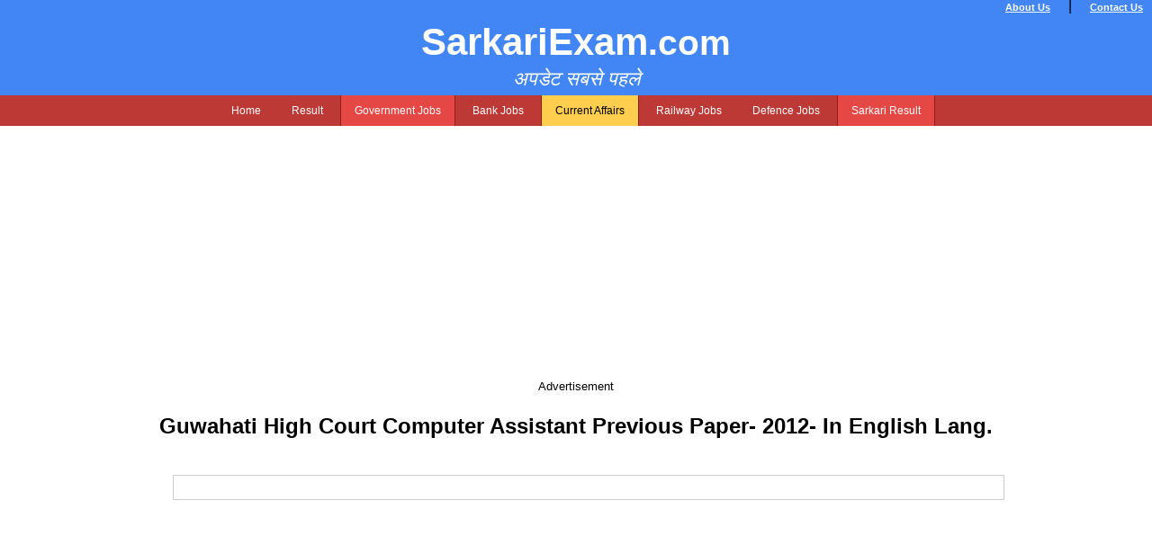

--- FILE ---
content_type: text/html; charset=UTF-8
request_url: https://papers.sarkariexam.com/guwahati-high-court-computer-assistant-previous-paper-2012-english-lang/
body_size: 12910
content:
<!DOCTYPE html>
<html lang="en-US" class="no-js no-svg">
<head>
    
<meta charset="UTF-8">
<meta name="viewport" content="width=device-width, initial-scale=1">
<link rel="profile" href="http://gmpg.org/xfn/11">

<title> </title>
<script>(function(html){html.className = html.className.replace(/\bno-js\b/,'js')})(document.documentElement);</script>
<meta name='robots' content='index, follow, max-image-preview:large, max-snippet:-1, max-video-preview:-1' />

	<!-- This site is optimized with the Yoast SEO plugin v20.4 - https://yoast.com/wordpress/plugins/seo/ -->
	<link rel="canonical" href="https://papers.sarkariexam.com/guwahati-high-court-computer-assistant-previous-paper-2012-english-lang/" />
	<meta property="og:locale" content="en_US" />
	<meta property="og:type" content="article" />
	<meta property="og:title" content="Guwahati High Court Computer Assistant Previous Paper- 2012- In English Lang. Free Previous Year Paper SSC, IBPS, RBI, CGL, CHSL, MTS , Bank" />
	<meta property="og:url" content="https://papers.sarkariexam.com/guwahati-high-court-computer-assistant-previous-paper-2012-english-lang/" />
	<meta property="og:site_name" content="Free Previous Year Paper SSC, IBPS, RBI, CGL, CHSL, MTS , Bank" />
	<meta property="article:published_time" content="2018-03-27T07:45:33+00:00" />
	<meta name="author" content="admin" />
	<meta name="twitter:card" content="summary_large_image" />
	<meta name="twitter:label1" content="Written by" />
	<meta name="twitter:data1" content="admin" />
	<script type="application/ld+json" class="yoast-schema-graph">{"@context":"https://schema.org","@graph":[{"@type":"WebPage","@id":"https://papers.sarkariexam.com/guwahati-high-court-computer-assistant-previous-paper-2012-english-lang/","url":"https://papers.sarkariexam.com/guwahati-high-court-computer-assistant-previous-paper-2012-english-lang/","name":"Guwahati High Court Computer Assistant Previous Paper- 2012- In English Lang. Free Previous Year Paper SSC, IBPS, RBI, CGL, CHSL, MTS , Bank","isPartOf":{"@id":"https://papers.sarkariexam.com/#website"},"datePublished":"2018-03-27T07:45:33+00:00","dateModified":"2018-03-27T07:45:33+00:00","author":{"@id":"https://papers.sarkariexam.com/#/schema/person/7b0b85c9b0b9d9be02672dac4d9dda37"},"breadcrumb":{"@id":"https://papers.sarkariexam.com/guwahati-high-court-computer-assistant-previous-paper-2012-english-lang/#breadcrumb"},"inLanguage":"en-US","potentialAction":[{"@type":"ReadAction","target":["https://papers.sarkariexam.com/guwahati-high-court-computer-assistant-previous-paper-2012-english-lang/"]}]},{"@type":"BreadcrumbList","@id":"https://papers.sarkariexam.com/guwahati-high-court-computer-assistant-previous-paper-2012-english-lang/#breadcrumb","itemListElement":[{"@type":"ListItem","position":1,"name":"Home","item":"https://papers.sarkariexam.com/"},{"@type":"ListItem","position":2,"name":"Guwahati High Court Computer Assistant Previous Paper- 2012- In English Lang."}]},{"@type":"WebSite","@id":"https://papers.sarkariexam.com/#website","url":"https://papers.sarkariexam.com/","name":"Free Previous Year Paper SSC, IBPS, RBI, CGL, CHSL, MTS , Bank","description":"Get Free Previous papers of SSC, IBPS","potentialAction":[{"@type":"SearchAction","target":{"@type":"EntryPoint","urlTemplate":"https://papers.sarkariexam.com/?s={search_term_string}"},"query-input":"required name=search_term_string"}],"inLanguage":"en-US"},{"@type":"Person","@id":"https://papers.sarkariexam.com/#/schema/person/7b0b85c9b0b9d9be02672dac4d9dda37","name":"admin","image":{"@type":"ImageObject","inLanguage":"en-US","@id":"https://papers.sarkariexam.com/#/schema/person/image/","url":"https://secure.gravatar.com/avatar/90d6f0ab973b40bbb94ea8ad1586dfd2?s=96&d=mm&r=g","contentUrl":"https://secure.gravatar.com/avatar/90d6f0ab973b40bbb94ea8ad1586dfd2?s=96&d=mm&r=g","caption":"admin"},"url":"https://papers.sarkariexam.com/author/admin/"}]}</script>
	<!-- / Yoast SEO plugin. -->


<link rel='dns-prefetch' href='//fonts.googleapis.com' />
<link rel="alternate" type="application/rss+xml" title="Free Previous Year Paper SSC, IBPS, RBI, CGL, CHSL, MTS , Bank &raquo; Feed" href="https://papers.sarkariexam.com/feed/" />
<link rel="alternate" type="application/rss+xml" title="Free Previous Year Paper SSC, IBPS, RBI, CGL, CHSL, MTS , Bank &raquo; Comments Feed" href="https://papers.sarkariexam.com/comments/feed/" />
<link rel="alternate" type="application/rss+xml" title="Free Previous Year Paper SSC, IBPS, RBI, CGL, CHSL, MTS , Bank &raquo; Guwahati High Court Computer Assistant Previous Paper- 2012- In English Lang. Comments Feed" href="https://papers.sarkariexam.com/guwahati-high-court-computer-assistant-previous-paper-2012-english-lang/feed/" />
<script type="text/javascript">
window._wpemojiSettings = {"baseUrl":"https:\/\/s.w.org\/images\/core\/emoji\/14.0.0\/72x72\/","ext":".png","svgUrl":"https:\/\/s.w.org\/images\/core\/emoji\/14.0.0\/svg\/","svgExt":".svg","source":{"concatemoji":"https:\/\/papers.sarkariexam.com\/wp-includes\/js\/wp-emoji-release.min.js?ver=6.2.8"}};
/*! This file is auto-generated */
!function(e,a,t){var n,r,o,i=a.createElement("canvas"),p=i.getContext&&i.getContext("2d");function s(e,t){p.clearRect(0,0,i.width,i.height),p.fillText(e,0,0);e=i.toDataURL();return p.clearRect(0,0,i.width,i.height),p.fillText(t,0,0),e===i.toDataURL()}function c(e){var t=a.createElement("script");t.src=e,t.defer=t.type="text/javascript",a.getElementsByTagName("head")[0].appendChild(t)}for(o=Array("flag","emoji"),t.supports={everything:!0,everythingExceptFlag:!0},r=0;r<o.length;r++)t.supports[o[r]]=function(e){if(p&&p.fillText)switch(p.textBaseline="top",p.font="600 32px Arial",e){case"flag":return s("\ud83c\udff3\ufe0f\u200d\u26a7\ufe0f","\ud83c\udff3\ufe0f\u200b\u26a7\ufe0f")?!1:!s("\ud83c\uddfa\ud83c\uddf3","\ud83c\uddfa\u200b\ud83c\uddf3")&&!s("\ud83c\udff4\udb40\udc67\udb40\udc62\udb40\udc65\udb40\udc6e\udb40\udc67\udb40\udc7f","\ud83c\udff4\u200b\udb40\udc67\u200b\udb40\udc62\u200b\udb40\udc65\u200b\udb40\udc6e\u200b\udb40\udc67\u200b\udb40\udc7f");case"emoji":return!s("\ud83e\udef1\ud83c\udffb\u200d\ud83e\udef2\ud83c\udfff","\ud83e\udef1\ud83c\udffb\u200b\ud83e\udef2\ud83c\udfff")}return!1}(o[r]),t.supports.everything=t.supports.everything&&t.supports[o[r]],"flag"!==o[r]&&(t.supports.everythingExceptFlag=t.supports.everythingExceptFlag&&t.supports[o[r]]);t.supports.everythingExceptFlag=t.supports.everythingExceptFlag&&!t.supports.flag,t.DOMReady=!1,t.readyCallback=function(){t.DOMReady=!0},t.supports.everything||(n=function(){t.readyCallback()},a.addEventListener?(a.addEventListener("DOMContentLoaded",n,!1),e.addEventListener("load",n,!1)):(e.attachEvent("onload",n),a.attachEvent("onreadystatechange",function(){"complete"===a.readyState&&t.readyCallback()})),(e=t.source||{}).concatemoji?c(e.concatemoji):e.wpemoji&&e.twemoji&&(c(e.twemoji),c(e.wpemoji)))}(window,document,window._wpemojiSettings);
</script>
<style type="text/css">
img.wp-smiley,
img.emoji {
	display: inline !important;
	border: none !important;
	box-shadow: none !important;
	height: 1em !important;
	width: 1em !important;
	margin: 0 0.07em !important;
	vertical-align: -0.1em !important;
	background: none !important;
	padding: 0 !important;
}
</style>
	<link rel='stylesheet' id='wp-block-library-css' href='https://papers.sarkariexam.com/wp-includes/css/dist/block-library/style.min.css?ver=6.2.8' type='text/css' media='all' />
<link rel='stylesheet' id='classic-theme-styles-css' href='https://papers.sarkariexam.com/wp-includes/css/classic-themes.min.css?ver=6.2.8' type='text/css' media='all' />
<style id='global-styles-inline-css' type='text/css'>
body{--wp--preset--color--black: #000000;--wp--preset--color--cyan-bluish-gray: #abb8c3;--wp--preset--color--white: #ffffff;--wp--preset--color--pale-pink: #f78da7;--wp--preset--color--vivid-red: #cf2e2e;--wp--preset--color--luminous-vivid-orange: #ff6900;--wp--preset--color--luminous-vivid-amber: #fcb900;--wp--preset--color--light-green-cyan: #7bdcb5;--wp--preset--color--vivid-green-cyan: #00d084;--wp--preset--color--pale-cyan-blue: #8ed1fc;--wp--preset--color--vivid-cyan-blue: #0693e3;--wp--preset--color--vivid-purple: #9b51e0;--wp--preset--gradient--vivid-cyan-blue-to-vivid-purple: linear-gradient(135deg,rgba(6,147,227,1) 0%,rgb(155,81,224) 100%);--wp--preset--gradient--light-green-cyan-to-vivid-green-cyan: linear-gradient(135deg,rgb(122,220,180) 0%,rgb(0,208,130) 100%);--wp--preset--gradient--luminous-vivid-amber-to-luminous-vivid-orange: linear-gradient(135deg,rgba(252,185,0,1) 0%,rgba(255,105,0,1) 100%);--wp--preset--gradient--luminous-vivid-orange-to-vivid-red: linear-gradient(135deg,rgba(255,105,0,1) 0%,rgb(207,46,46) 100%);--wp--preset--gradient--very-light-gray-to-cyan-bluish-gray: linear-gradient(135deg,rgb(238,238,238) 0%,rgb(169,184,195) 100%);--wp--preset--gradient--cool-to-warm-spectrum: linear-gradient(135deg,rgb(74,234,220) 0%,rgb(151,120,209) 20%,rgb(207,42,186) 40%,rgb(238,44,130) 60%,rgb(251,105,98) 80%,rgb(254,248,76) 100%);--wp--preset--gradient--blush-light-purple: linear-gradient(135deg,rgb(255,206,236) 0%,rgb(152,150,240) 100%);--wp--preset--gradient--blush-bordeaux: linear-gradient(135deg,rgb(254,205,165) 0%,rgb(254,45,45) 50%,rgb(107,0,62) 100%);--wp--preset--gradient--luminous-dusk: linear-gradient(135deg,rgb(255,203,112) 0%,rgb(199,81,192) 50%,rgb(65,88,208) 100%);--wp--preset--gradient--pale-ocean: linear-gradient(135deg,rgb(255,245,203) 0%,rgb(182,227,212) 50%,rgb(51,167,181) 100%);--wp--preset--gradient--electric-grass: linear-gradient(135deg,rgb(202,248,128) 0%,rgb(113,206,126) 100%);--wp--preset--gradient--midnight: linear-gradient(135deg,rgb(2,3,129) 0%,rgb(40,116,252) 100%);--wp--preset--duotone--dark-grayscale: url('#wp-duotone-dark-grayscale');--wp--preset--duotone--grayscale: url('#wp-duotone-grayscale');--wp--preset--duotone--purple-yellow: url('#wp-duotone-purple-yellow');--wp--preset--duotone--blue-red: url('#wp-duotone-blue-red');--wp--preset--duotone--midnight: url('#wp-duotone-midnight');--wp--preset--duotone--magenta-yellow: url('#wp-duotone-magenta-yellow');--wp--preset--duotone--purple-green: url('#wp-duotone-purple-green');--wp--preset--duotone--blue-orange: url('#wp-duotone-blue-orange');--wp--preset--font-size--small: 13px;--wp--preset--font-size--medium: 20px;--wp--preset--font-size--large: 36px;--wp--preset--font-size--x-large: 42px;--wp--preset--spacing--20: 0.44rem;--wp--preset--spacing--30: 0.67rem;--wp--preset--spacing--40: 1rem;--wp--preset--spacing--50: 1.5rem;--wp--preset--spacing--60: 2.25rem;--wp--preset--spacing--70: 3.38rem;--wp--preset--spacing--80: 5.06rem;--wp--preset--shadow--natural: 6px 6px 9px rgba(0, 0, 0, 0.2);--wp--preset--shadow--deep: 12px 12px 50px rgba(0, 0, 0, 0.4);--wp--preset--shadow--sharp: 6px 6px 0px rgba(0, 0, 0, 0.2);--wp--preset--shadow--outlined: 6px 6px 0px -3px rgba(255, 255, 255, 1), 6px 6px rgba(0, 0, 0, 1);--wp--preset--shadow--crisp: 6px 6px 0px rgba(0, 0, 0, 1);}:where(.is-layout-flex){gap: 0.5em;}body .is-layout-flow > .alignleft{float: left;margin-inline-start: 0;margin-inline-end: 2em;}body .is-layout-flow > .alignright{float: right;margin-inline-start: 2em;margin-inline-end: 0;}body .is-layout-flow > .aligncenter{margin-left: auto !important;margin-right: auto !important;}body .is-layout-constrained > .alignleft{float: left;margin-inline-start: 0;margin-inline-end: 2em;}body .is-layout-constrained > .alignright{float: right;margin-inline-start: 2em;margin-inline-end: 0;}body .is-layout-constrained > .aligncenter{margin-left: auto !important;margin-right: auto !important;}body .is-layout-constrained > :where(:not(.alignleft):not(.alignright):not(.alignfull)){max-width: var(--wp--style--global--content-size);margin-left: auto !important;margin-right: auto !important;}body .is-layout-constrained > .alignwide{max-width: var(--wp--style--global--wide-size);}body .is-layout-flex{display: flex;}body .is-layout-flex{flex-wrap: wrap;align-items: center;}body .is-layout-flex > *{margin: 0;}:where(.wp-block-columns.is-layout-flex){gap: 2em;}.has-black-color{color: var(--wp--preset--color--black) !important;}.has-cyan-bluish-gray-color{color: var(--wp--preset--color--cyan-bluish-gray) !important;}.has-white-color{color: var(--wp--preset--color--white) !important;}.has-pale-pink-color{color: var(--wp--preset--color--pale-pink) !important;}.has-vivid-red-color{color: var(--wp--preset--color--vivid-red) !important;}.has-luminous-vivid-orange-color{color: var(--wp--preset--color--luminous-vivid-orange) !important;}.has-luminous-vivid-amber-color{color: var(--wp--preset--color--luminous-vivid-amber) !important;}.has-light-green-cyan-color{color: var(--wp--preset--color--light-green-cyan) !important;}.has-vivid-green-cyan-color{color: var(--wp--preset--color--vivid-green-cyan) !important;}.has-pale-cyan-blue-color{color: var(--wp--preset--color--pale-cyan-blue) !important;}.has-vivid-cyan-blue-color{color: var(--wp--preset--color--vivid-cyan-blue) !important;}.has-vivid-purple-color{color: var(--wp--preset--color--vivid-purple) !important;}.has-black-background-color{background-color: var(--wp--preset--color--black) !important;}.has-cyan-bluish-gray-background-color{background-color: var(--wp--preset--color--cyan-bluish-gray) !important;}.has-white-background-color{background-color: var(--wp--preset--color--white) !important;}.has-pale-pink-background-color{background-color: var(--wp--preset--color--pale-pink) !important;}.has-vivid-red-background-color{background-color: var(--wp--preset--color--vivid-red) !important;}.has-luminous-vivid-orange-background-color{background-color: var(--wp--preset--color--luminous-vivid-orange) !important;}.has-luminous-vivid-amber-background-color{background-color: var(--wp--preset--color--luminous-vivid-amber) !important;}.has-light-green-cyan-background-color{background-color: var(--wp--preset--color--light-green-cyan) !important;}.has-vivid-green-cyan-background-color{background-color: var(--wp--preset--color--vivid-green-cyan) !important;}.has-pale-cyan-blue-background-color{background-color: var(--wp--preset--color--pale-cyan-blue) !important;}.has-vivid-cyan-blue-background-color{background-color: var(--wp--preset--color--vivid-cyan-blue) !important;}.has-vivid-purple-background-color{background-color: var(--wp--preset--color--vivid-purple) !important;}.has-black-border-color{border-color: var(--wp--preset--color--black) !important;}.has-cyan-bluish-gray-border-color{border-color: var(--wp--preset--color--cyan-bluish-gray) !important;}.has-white-border-color{border-color: var(--wp--preset--color--white) !important;}.has-pale-pink-border-color{border-color: var(--wp--preset--color--pale-pink) !important;}.has-vivid-red-border-color{border-color: var(--wp--preset--color--vivid-red) !important;}.has-luminous-vivid-orange-border-color{border-color: var(--wp--preset--color--luminous-vivid-orange) !important;}.has-luminous-vivid-amber-border-color{border-color: var(--wp--preset--color--luminous-vivid-amber) !important;}.has-light-green-cyan-border-color{border-color: var(--wp--preset--color--light-green-cyan) !important;}.has-vivid-green-cyan-border-color{border-color: var(--wp--preset--color--vivid-green-cyan) !important;}.has-pale-cyan-blue-border-color{border-color: var(--wp--preset--color--pale-cyan-blue) !important;}.has-vivid-cyan-blue-border-color{border-color: var(--wp--preset--color--vivid-cyan-blue) !important;}.has-vivid-purple-border-color{border-color: var(--wp--preset--color--vivid-purple) !important;}.has-vivid-cyan-blue-to-vivid-purple-gradient-background{background: var(--wp--preset--gradient--vivid-cyan-blue-to-vivid-purple) !important;}.has-light-green-cyan-to-vivid-green-cyan-gradient-background{background: var(--wp--preset--gradient--light-green-cyan-to-vivid-green-cyan) !important;}.has-luminous-vivid-amber-to-luminous-vivid-orange-gradient-background{background: var(--wp--preset--gradient--luminous-vivid-amber-to-luminous-vivid-orange) !important;}.has-luminous-vivid-orange-to-vivid-red-gradient-background{background: var(--wp--preset--gradient--luminous-vivid-orange-to-vivid-red) !important;}.has-very-light-gray-to-cyan-bluish-gray-gradient-background{background: var(--wp--preset--gradient--very-light-gray-to-cyan-bluish-gray) !important;}.has-cool-to-warm-spectrum-gradient-background{background: var(--wp--preset--gradient--cool-to-warm-spectrum) !important;}.has-blush-light-purple-gradient-background{background: var(--wp--preset--gradient--blush-light-purple) !important;}.has-blush-bordeaux-gradient-background{background: var(--wp--preset--gradient--blush-bordeaux) !important;}.has-luminous-dusk-gradient-background{background: var(--wp--preset--gradient--luminous-dusk) !important;}.has-pale-ocean-gradient-background{background: var(--wp--preset--gradient--pale-ocean) !important;}.has-electric-grass-gradient-background{background: var(--wp--preset--gradient--electric-grass) !important;}.has-midnight-gradient-background{background: var(--wp--preset--gradient--midnight) !important;}.has-small-font-size{font-size: var(--wp--preset--font-size--small) !important;}.has-medium-font-size{font-size: var(--wp--preset--font-size--medium) !important;}.has-large-font-size{font-size: var(--wp--preset--font-size--large) !important;}.has-x-large-font-size{font-size: var(--wp--preset--font-size--x-large) !important;}
.wp-block-navigation a:where(:not(.wp-element-button)){color: inherit;}
:where(.wp-block-columns.is-layout-flex){gap: 2em;}
.wp-block-pullquote{font-size: 1.5em;line-height: 1.6;}
</style>
<link rel='stylesheet' id='wpProQuiz_front_style-css' href='https://papers.sarkariexam.com/wp-content/plugins/wp-pro-quiz/css/wpProQuiz_front.min.css?ver=0.37' type='text/css' media='all' />
<link rel='stylesheet' id='twentysixteen-fonts-css' href='https://fonts.googleapis.com/css?family=Merriweather%3A400%2C700%2C900%2C400italic%2C700italic%2C900italic%7CMontserrat%3A400%2C700%7CInconsolata%3A400&#038;subset=latin%2Clatin-ext' type='text/css' media='all' />
<link rel='stylesheet' id='genericons-css' href='https://papers.sarkariexam.com/wp-content/themes/papers/genericons/genericons.css?ver=3.4.1' type='text/css' media='all' />
<link rel='stylesheet' id='twentysixteen-style-css' href='https://papers.sarkariexam.com/wp-content/themes/papers/style.css?ver=6.2.8' type='text/css' media='all' />
<!--[if lt IE 10]>
<link rel='stylesheet' id='twentysixteen-ie-css' href='https://papers.sarkariexam.com/wp-content/themes/papers/css/ie.css?ver=20160816' type='text/css' media='all' />
<![endif]-->
<!--[if lt IE 9]>
<link rel='stylesheet' id='twentysixteen-ie8-css' href='https://papers.sarkariexam.com/wp-content/themes/papers/css/ie8.css?ver=20160816' type='text/css' media='all' />
<![endif]-->
<!--[if lt IE 8]>
<link rel='stylesheet' id='twentysixteen-ie7-css' href='https://papers.sarkariexam.com/wp-content/themes/papers/css/ie7.css?ver=20160816' type='text/css' media='all' />
<![endif]-->
<script type='text/javascript' src='https://papers.sarkariexam.com/wp-includes/js/jquery/jquery.min.js?ver=3.6.4' id='jquery-core-js'></script>
<script type='text/javascript' src='https://papers.sarkariexam.com/wp-includes/js/jquery/jquery-migrate.min.js?ver=3.4.0' id='jquery-migrate-js'></script>
<!--[if lt IE 9]>
<script type='text/javascript' src='https://papers.sarkariexam.com/wp-content/themes/papers/js/html5.js?ver=3.7.3' id='twentysixteen-html5-js'></script>
<![endif]-->
<link rel="https://api.w.org/" href="https://papers.sarkariexam.com/wp-json/" /><link rel="alternate" type="application/json" href="https://papers.sarkariexam.com/wp-json/wp/v2/posts/2968" /><link rel="EditURI" type="application/rsd+xml" title="RSD" href="https://papers.sarkariexam.com/xmlrpc.php?rsd" />
<link rel="wlwmanifest" type="application/wlwmanifest+xml" href="https://papers.sarkariexam.com/wp-includes/wlwmanifest.xml" />
<meta name="generator" content="WordPress 6.2.8" />
<link rel='shortlink' href='https://papers.sarkariexam.com/?p=2968' />
<link rel="alternate" type="application/json+oembed" href="https://papers.sarkariexam.com/wp-json/oembed/1.0/embed?url=https%3A%2F%2Fpapers.sarkariexam.com%2Fguwahati-high-court-computer-assistant-previous-paper-2012-english-lang%2F" />
<link rel="alternate" type="text/xml+oembed" href="https://papers.sarkariexam.com/wp-json/oembed/1.0/embed?url=https%3A%2F%2Fpapers.sarkariexam.com%2Fguwahati-high-court-computer-assistant-previous-paper-2012-english-lang%2F&#038;format=xml" />
<!--<link rel="stylesheet" type="text/css" media="all" href="//www.sarkariexam.com/wp-content/themes/sarkari/home_style.css" />-->

<link rel="pingback" href="//www.sarkariexam.com/xmlrpc.php" />
<link rel="icon" type="image/png" href="//www.sarkariexam.com/wp-content/themes/sarkari/images/favicon.ico">
<link rel='canonical' href='//www.sarkariexam.com/' />
<link rel='dns-prefetch' href='//s.w.org' />
<link rel="alternate" type="application/rss+xml" title="SarkariExaam.com &raquo; Feed" href="//www.sarkariexam.com/feed" />
<link rel="alternate" type="application/rss+xml" title="SarkariExaam.com &raquo; Comments Feed" href="//www.sarkariexam.com/comments/feed" />
<link rel='//api.w.org/' href='//www.sarkariexam.com/wp-json/' />
<link rel="EditURI" type="application/rsd+xml" title="RSD" href="//www.sarkariexam.com/xmlrpc.php?rsd" />
<link rel="wlwmanifest" type="application/wlwmanifest+xml" href="//www.sarkariexam.com/wp-includes/wlwmanifest.xml" /> 
<meta name="generator" content="WordPress 4.8.1" />
<link rel="canonical" href="//www.sarkariexam.com/" />
<link rel='shortlink' href='//www.sarkariexam.com/' />
<link rel="alternate" type="application/json+oembed" href="//www.sarkariexam.com/wp-json/oembed/1.0/embed?url=https%3A%2F%2Fwww.sarkariexam.com%2F" />
<link rel="alternate" type="text/xml+oembed" href="//www.sarkariexam.com/wp-json/oembed/1.0/embed?url=https%3A%2F%2Fwww.sarkariexam.com%2F&#038;format=xml" />


<!-- platinum seo pack 1.3.7 -->
<meta name="robots" content="index,follow,noodp,noydir" />
<meta name="description" content="SarkariExam.com is a job Portal provides details of all Sarkari Naukri , Govt Jobs" />
<!-- /platinum one seo pack -->
		<style type="text/css">.recentcomments a{display:inline !important;padding:0 !important;margin:0 !important;}</style>
		
<meta name="mobile-web-app-capable" content="yes">

<link rel="icon" sizes="192x192" href="//www.sarkariexam.com/wp-content/uploads/2017/06/unnamed-192x192.png">

<link rel="icon" sizes="128x128" href="//www.sarkariexam.com/wp-content/uploads/2017/06/unnamed-128x128.png">

<link rel="apple-touch-icon" sizes="128x128" href="//www.sarkariexam.com/wp-content/uploads/2017/06/unnamed-128x128.png">

<link rel="apple-touch-icon-precomposed" sizes="128x128" href="//www.sarkariexam.com/wp-content/uploads/2017/06/unnamed-128x128.png"> 

<meta name="google-site-verification" content="9n5wv9NQ_xNuavSw0WzxcchtCIlvo8BCYA6SwG6qTVc" />

<meta name="google-site-verification" content="A5ng3PvujDzAg8eFQ8mByo0A1tdS88EFTr8UAnNEHE4" />

<meta name="google-site-verification" content="t9M2wWkAZ5SMuW61NPQELD3OTVuds0WWJ-NQMp3tr94" />

<!-- Global site tag (gtag.js) - Google Analytics -->
<script async src="https://www.googletagmanager.com/gtag/js?id=UA-109721785-1"></script>
<script>
  window.dataLayer = window.dataLayer || [];
  function gtag(){dataLayer.push(arguments);}
  gtag('js', new Date());

  gtag('config', 'UA-109721785-1');
</script>
<link href="http://papers.sarkariexam.com/wp-content/themes/papers/css/quiz-style.css" rel="stylesheet">
<link rel="manifest" href="/manifest.json">  
<script> window._izq = window._izq || []; window._izq.push(["init"]); </script>
<script src="https://cdn.izooto.com/scripts/f96a761bacfab786a9fc628668fc1b761f80437d.js"></script>
<!-- mCanvas Site Code Starts Here (Required) -->
<script type="text/javascript">
    (function(){
        var param = {
            "pk": "vqq11",
            "aduid": 862
        };
        var d=top.document,s=d.createElement("script"),u=[],p;param.u=d.location.href;param.ref=d.referrer;param.phR=Math.random()+"_"+(new Date).getTime();for(p in param)if(param.hasOwnProperty(p))u.push(p+"="+encodeURIComponent(param[p]));s.src="https://ic.ph.affinity.com/init.js?"+u.join("&");s.type="text/javascript";d.getElementsByTagName("head")[0].appendChild(s);
    })();
</script>

<style>
    .post-thumbnail img {
    width: 100%;
    height: auto;
}
</style>
<!-- mCanvas Site Code Ends Here -->

</head>

<body>

<div class="wraper">

<div class="header">

  <span class="top-date">Thursday June 29, 2017 - 11:18 am</span>

  <div class="top-menus">

  <ul>

  <li><a href="//www.sarkariexam.com/about-us">About Us</a> &nbsp; &nbsp; |</li> 

  <li class="last"><a href="//www.sarkariexam.com/contact-us">Contact Us</a></li>

  </ul>

  </div>

  <div class="myhead1">

  <p class="myheading1"><a href="https://papers.sarkariexam.com/">SarkariExam<span>.com</span></a></p>
  
  <h3 class="hd-update">अपडेट सबसे पहले</h3>

</div>

</div>

<div class="new-menu1">

<ul>

<li><a href="http://papers.sarkariexam.com/">Home</a></li>

<li><a href="https://www.sarkariexam.com/exam-result" target="_blank">Result</a></li>

<li class="li-3"><a href="https://www.sarkariexam.com/category/hot-job" target="_blank">Government Jobs</a></li>

<li><a href="https://www.sarkariexam.com/category/bank-jobs" target="_blank">Bank Jobs</a></li>

<li class="li-5"><a href="#">Current Affairs</a></li>

<li><a href="https://www.sarkariexam.com/category/railway-jobs" target="_blank">Railway Jobs</a></li>

<li><a href="https://www.sarkariexam.com/category/defence-jobs" target="_blank">Defence Jobs</a></li>

<li class="li-3"><a href="https://sarkariresult.com.cm/" target="_blank">Sarkari Result</a></li>

</ul>

</div>

<h3 class="back-home">
<a style="color:#000; text-decoration:none !important;" href="http://papers.sarkariexam.com/"> &lt;&lt; Home </a>
</h3>
<div>
    </div>
<style>
.back-home {
    margin: 0;
    padding: 0;
    font-size: 16px;
    background-color: #ccc;
    color: #000;
    padding: 7px !important;
    width: 100px;
    margin-top: 3px;
    margin: auto !important; font-weight: normal;
}
@media (min-width: 768px) {
.back-home {display: none !important;}
.entry-content {width:70%;margin-left:15%;}
}
</style>
<div id="primary" class="content-area">
<div class="addfordesk">
<script async src="//pagead2.googlesyndication.com/pagead/js/adsbygoogle.js"></script>
<!-- SE_BELOW_Responsive -->
<ins class="adsbygoogle"
     style="display:block"
     data-ad-client="ca-pub-1792973056979970"
     data-ad-slot="4074844844"
     data-ad-format="auto"></ins>
<script>
(adsbygoogle = window.adsbygoogle || []).push({});
</script>
<p>Advertisement</p>
</div>

<div class="addformob">
<p>Advertisement</p>
<script async src="//pagead2.googlesyndication.com/pagead/js/adsbygoogle.js"></script>
<!-- Below Content -->
<ins class="adsbygoogle"
     style="display:inline-block;width:300px;height:250px"
     data-ad-client="ca-pub-1792973056979970"
     data-ad-slot="4354046447"></ins>
<script>
(adsbygoogle = window.adsbygoogle || []).push({});
</script>
</div>




    
	<main id="main" class="site-main" role="main">
		


<article id="post-2968" class="post-2968 post type-post status-publish format-standard hentry category-guwahati-high-court">
	<header class="entry-header">
		<h1 class="entry-title">Guwahati High Court Computer Assistant Previous Paper- 2012- In English Lang.</h1>	</header><!-- .entry-header -->

	
	
	<div class="entry-content" style="margin-bottom:5px !important;">
			</div><!-- .entry-content -->



	




<div style="text-align: center; margin-bottom: 30px; float: left; width: 100%;">
<script async src="//pagead2.googlesyndication.com/pagead/js/adsbygoogle.js"></script>
<!-- Right Big -->
<ins class="adsbygoogle"
     style="display:inline-block;width:336px;height:280px"
     data-ad-client="ca-pub-1792973056979970"
     data-ad-slot="7635838847"></ins>
<script>
(adsbygoogle = window.adsbygoogle || []).push({});
</script>

</div>





	<footer class="entry-footer">
		<span class="byline"><span class="author vcard"><img alt='' src='https://secure.gravatar.com/avatar/90d6f0ab973b40bbb94ea8ad1586dfd2?s=49&#038;d=mm&#038;r=g' srcset='https://secure.gravatar.com/avatar/90d6f0ab973b40bbb94ea8ad1586dfd2?s=98&#038;d=mm&#038;r=g 2x' class='avatar avatar-49 photo' height='49' width='49' loading='lazy' decoding='async'/><span class="screen-reader-text">Author </span> <a class="url fn n" href="https://papers.sarkariexam.com/author/admin/">admin</a></span></span><span class="posted-on"><span class="screen-reader-text">Posted on </span><a href="https://papers.sarkariexam.com/guwahati-high-court-computer-assistant-previous-paper-2012-english-lang/" rel="bookmark"><time class="entry-date published updated" datetime="2018-03-27T07:45:33+05:30">March 27, 2018</time></a></span><span class="cat-links"><span class="screen-reader-text">Categories </span><a href="https://papers.sarkariexam.com/category/guwahati-high-court/" rel="category tag">Guwahati high court</a></span>			


</footer><!-- .entry-footer -->




</article><!-- #post-## -->


			

			 

		
<div id="comments" class="comments-area">

	
	
		<div id="respond" class="comment-respond">
		<h2 id="reply-title" class="comment-reply-title">Leave a Reply <small><a rel="nofollow" id="cancel-comment-reply-link" href="/guwahati-high-court-computer-assistant-previous-paper-2012-english-lang/#respond" style="display:none;">Cancel reply</a></small></h2><form action="https://papers.sarkariexam.com/wp-comments-post.php" method="post" id="commentform" class="comment-form" novalidate><p class="comment-notes"><span id="email-notes">Your email address will not be published.</span> <span class="required-field-message">Required fields are marked <span class="required">*</span></span></p><p class="comment-form-comment"><label for="comment">Comment <span class="required">*</span></label> <textarea id="comment" name="comment" cols="45" rows="8" maxlength="65525" required></textarea></p><p class="comment-form-author"><label for="author">Name <span class="required">*</span></label> <input id="author" name="author" type="text" value="" size="30" maxlength="245" autocomplete="name" required /></p>
<p class="comment-form-email"><label for="email">Email <span class="required">*</span></label> <input id="email" name="email" type="email" value="" size="30" maxlength="100" aria-describedby="email-notes" autocomplete="email" required /></p>
<p class="comment-form-url"><label for="url">Website</label> <input id="url" name="url" type="url" value="" size="30" maxlength="200" autocomplete="url" /></p>
<p class="comment-form-cookies-consent"><input id="wp-comment-cookies-consent" name="wp-comment-cookies-consent" type="checkbox" value="yes" /> <label for="wp-comment-cookies-consent">Save my name, email, and website in this browser for the next time I comment.</label></p>
<p class="form-submit"><input name="submit" type="submit" id="submit" class="submit" value="Post Comment" /> <input type='hidden' name='comment_post_ID' value='2968' id='comment_post_ID' />
<input type='hidden' name='comment_parent' id='comment_parent' value='0' />
</p></form>	</div><!-- #respond -->
	
</div><!-- .comments-area -->

	<nav class="navigation post-navigation" aria-label="Posts">
		<h2 class="screen-reader-text">Post navigation</h2>
		<div class="nav-links"><div class="nav-previous"><a href="https://papers.sarkariexam.com/mp-peb-group-4-clerk-receptionist-previous-paper-8-april-2017/" rel="prev"><span class="meta-nav" aria-hidden="true">Previous</span> <span class="screen-reader-text">Previous post:</span> <span class="post-title">MP PEB Group 4 Clerk, Receptionist Previous Paper -8 April 2017- In English Lang.</span></a></div><div class="nav-next"><a href="https://papers.sarkariexam.com/guwahati-high-court-group-d-previous-paper-2013-english-lang/" rel="next"><span class="meta-nav" aria-hidden="true">Next</span> <span class="screen-reader-text">Next post:</span> <span class="post-title">Guwahati High Court Group D Previous Paper- 2013- In English Lang.</span></a></div></div>
	</nav>
	</main>
    
 

	<aside id="content-bottom-widgets" class="content-bottom-widgets" role="complementary">
			<div class="widget-area">
			<section id="custom_html-4" class="widget_text widget widget_custom_html"><div class="textwidget custom-html-widget"><script async src="https://pagead2.googlesyndication.com/pagead/js/adsbygoogle.js?client=ca-pub-1792973056979970"
     crossorigin="anonymous"></script>
<!-- Papers Site -->
<ins class="adsbygoogle"
     style="display:block"
     data-ad-client="ca-pub-1792973056979970"
     data-ad-slot="8666386838"
     data-ad-format="auto"
     data-full-width-responsive="true"></ins>
<script>
     (adsbygoogle = window.adsbygoogle || []).push({});
</script></div></section>		</div><!-- .widget-area -->
	
	</aside><!-- .content-bottom-widgets -->

</div><!-- .content-area -->






	

<style>
.addformob, .addfordesk { text-align:center; width:100%; float:left;}
.addformob p, .addfordesk p { font-size:13px; margin:0px; padding:0px; line-height:20px;}
@media (min-width:768px) {
.addformob {display:none;}
}
@media (max-width:768px) {
.addfordesk {display:none;} 
}
img.aligncenter {
    width: 100%;
    height: auto;
}
.content-area { clear:both; float:left; width:100%;}
.entry-header { text-align:center; float: left; width: 100%; }
.entry-header h1 { text-align:center; margin:20px 0;}
.entry-content { text-align:center; margin-bottom:50px;}
.entry-content h4 { text-align:center; margin:10px 0;}
.entry-content p {display:inline-block;}
.entry-content p a { display:inline-block; color:#222; text-decoration:none; padding:10px 15px; background-color: #ffce4f;     margin: 15px 0;}
#comments { text-align:center; max-width:400px; width:100%; margin:auto; border:1px solid #ccc; padding:15px; clear: both; margin-bottom: 40px;}
#comments input, #comments textarea { width:100%; margin-bottom:10px; padding: 5px 0;}
#comments input[type="submit"] {width: 100px;}
#comments textarea { height:50px;}
.entry-footer, .post-navigation { display:none;}
.jp-relatedposts { display:none;}
</style>

 

	<aside id="secondary" class="sidebar widget-area" role="complementary">
		<section id="custom_html-2" class="widget_text widget widget_custom_html"><div class="textwidget custom-html-widget"><script async src="https://pagead2.googlesyndication.com/pagead/js/adsbygoogle.js?client=ca-pub-1792973056979970"
     crossorigin="anonymous"></script>
<!-- Papers Site -->
<ins class="adsbygoogle"
     style="display:block"
     data-ad-client="ca-pub-1792973056979970"
     data-ad-slot="8666386838"
     data-ad-format="auto"
     data-full-width-responsive="true"></ins>
<script>
     (adsbygoogle = window.adsbygoogle || []).push({});
</script></div></section><section id="search-2" class="widget widget_search">
<form role="search" method="get" class="search-form" action="https://papers.sarkariexam.com/">
	<label>
		<span class="screen-reader-text">Search for:</span>
		<input type="search" class="search-field" placeholder="Search &hellip;" value="" name="s" />
	</label>
	<button type="submit" class="search-submit"><span class="screen-reader-text">Search</span></button>
</form>
</section>
		<section id="recent-posts-2" class="widget widget_recent_entries">
		<h2 class="widget-title">Recent</h2>
		<ul>
											<li>
					<a href="https://papers.sarkariexam.com/ibps-rrb-syllabus-previous-papers/">IBPS RRB Syllabus &#038; Previous Years Papers</a>
											<span class="post-date">August 2, 2024</span>
									</li>
											<li>
					<a href="https://papers.sarkariexam.com/delhi-police-head-constable-awo-tpo/">Delhi Police Head Constable (AWO/ TPO) Syllabus &#038; Previous Year Papers</a>
											<span class="post-date">August 2, 2024</span>
									</li>
											<li>
					<a href="https://papers.sarkariexam.com/lucents-general-knowledge-book-pdf-in-hindi-english-language/">Lucent&#8217;s General Knowledge Book Pdf in Hindi/ English Language</a>
											<span class="post-date">August 2, 2024</span>
									</li>
											<li>
					<a href="https://papers.sarkariexam.com/indian-history-in-hindi-pdf-download-%e0%a4%ad%e0%a4%be%e0%a4%b0%e0%a4%a4-%e0%a4%94%e0%a4%b0-%e0%a4%b5%e0%a4%bf%e0%a4%b6%e0%a5%8d%e0%a4%b5-%e0%a4%87%e0%a4%a4%e0%a4%bf%e0%a4%b9%e0%a4%be%e0%a4%b8/">Indian History in Hindi PDF Download भारत और विश्व इतिहास हिन्दी डाउनलोड</a>
											<span class="post-date">August 2, 2024</span>
									</li>
											<li>
					<a href="https://papers.sarkariexam.com/ssc-selection-post-ix-previous-paper-syllabus/">SSC Selection Post IX Syllabus &#038; Previous Year Paper with Answer</a>
											<span class="post-date">August 2, 2024</span>
									</li>
											<li>
					<a href="https://papers.sarkariexam.com/list-recent-cm-governor-states-india-english-language/">List of Recent CM &#038; Their Governor In States Of India &#8211; In English Language</a>
											<span class="post-date">August 2, 2024</span>
									</li>
											<li>
					<a href="https://papers.sarkariexam.com/list-of-all-bharat-ratna-winners-from-1954-to-2019-in-hindi-lang/">List Of All  Bharat Ratna Winners From 1954 To Till Now &#8211; In Hindi Lang.</a>
											<span class="post-date">August 2, 2024</span>
									</li>
											<li>
					<a href="https://papers.sarkariexam.com/up-gk-pdf-download-uttar-pradesh-in-hindi-english-lang/">UP GK PDF Download Uttar Pradesh &#8211; in Hindi/ English Lang.</a>
											<span class="post-date">August 2, 2024</span>
									</li>
											<li>
					<a href="https://papers.sarkariexam.com/army-public-school-tgt-pgt-prt/">Army Public School TGT, PGT, PRT Old Question Paper</a>
											<span class="post-date">August 2, 2024</span>
									</li>
											<li>
					<a href="https://papers.sarkariexam.com/railway-bilaspur-recruitment/">Railway Bilaspur Recruitment : रेलवे बिलासपुर में ट्रेड अपरेंटिस के पदों पर भर्ती, जल्द करें आवेदन</a>
											<span class="post-date">May 6, 2023</span>
									</li>
					</ul>

		</section><section id="categories-2" class="widget widget_categories"><h2 class="widget-title">Categories</h2>
			<ul>
					<li class="cat-item cat-item-77"><a href="https://papers.sarkariexam.com/category/afcat/">AFCAT</a>
</li>
	<li class="cat-item cat-item-124"><a href="https://papers.sarkariexam.com/category/aiims/">AIIMS</a>
</li>
	<li class="cat-item cat-item-60"><a href="https://papers.sarkariexam.com/category/airports-authority-india/">Airports Authority India</a>
</li>
	<li class="cat-item cat-item-35"><a href="https://papers.sarkariexam.com/category/allahabad-high-court/">Allahabad High Court</a>
</li>
	<li class="cat-item cat-item-134"><a href="https://papers.sarkariexam.com/category/ap-postal-circle/">AP Postal Circle</a>
</li>
	<li class="cat-item cat-item-67"><a href="https://papers.sarkariexam.com/category/army-ordnance/">Army Ordnance</a>
</li>
	<li class="cat-item cat-item-100"><a href="https://papers.sarkariexam.com/category/asrb/">ASRB</a>
</li>
	<li class="cat-item cat-item-68"><a href="https://papers.sarkariexam.com/category/assam-police/">Assam Police</a>
</li>
	<li class="cat-item cat-item-44"><a href="https://papers.sarkariexam.com/category/assam-rifles/">Assam Rifles</a>
</li>
	<li class="cat-item cat-item-217"><a href="https://papers.sarkariexam.com/category/atomic-minerals-directorate-amd/">Atomic Minerals Directorate (AMD)</a>
</li>
	<li class="cat-item cat-item-51"><a href="https://papers.sarkariexam.com/category/awes-army-public-school-tgt-pgt-prt/">AWES (Army Public School )-TGT/PGT/PRT</a>
</li>
	<li class="cat-item cat-item-36"><a href="https://papers.sarkariexam.com/category/bank-of-baroda/">Bank of Baroda</a>
</li>
	<li class="cat-item cat-item-157"><a href="https://papers.sarkariexam.com/category/barc-bhabha-atomic-research-center/">BARC Bhabha Atomic Research Center</a>
</li>
	<li class="cat-item cat-item-109"><a href="https://papers.sarkariexam.com/category/banaras-hindu-university/">BHU (Banaras Hindu University )</a>
</li>
	<li class="cat-item cat-item-205"><a href="https://papers.sarkariexam.com/category/bihar-board-bseb-i-a/">Bihar Board (BSEB) I.A</a>
</li>
	<li class="cat-item cat-item-204"><a href="https://papers.sarkariexam.com/category/bihar-board-bseb/">Bihar Board (BSEB) I.Sc &amp; I.Com</a>
</li>
	<li class="cat-item cat-item-168"><a href="https://papers.sarkariexam.com/category/bihar-iti/">Bihar ITI</a>
</li>
	<li class="cat-item cat-item-21"><a href="https://papers.sarkariexam.com/category/bihar-police/">Bihar Police</a>
</li>
	<li class="cat-item cat-item-156"><a href="https://papers.sarkariexam.com/category/bihar-polytechnic-dcece/">Bihar Polytechnic (DCECE)</a>
</li>
	<li class="cat-item cat-item-84"><a href="https://papers.sarkariexam.com/category/bihar-psc/">Bihar PSC</a>
</li>
	<li class="cat-item cat-item-201"><a href="https://papers.sarkariexam.com/category/bihar-vidhan-sabha/">Bihar Vidhan Sabha</a>
</li>
	<li class="cat-item cat-item-210"><a href="https://papers.sarkariexam.com/category/bio-data-format/">Bio Data Format</a>
</li>
	<li class="cat-item cat-item-160"><a href="https://papers.sarkariexam.com/category/bis-scientific/">BIS Scientific</a>
</li>
	<li class="cat-item cat-item-75"><a href="https://papers.sarkariexam.com/category/bitsat/">BITSAT</a>
</li>
	<li class="cat-item cat-item-187"><a href="https://papers.sarkariexam.com/category/result-api/">BOX API</a>
</li>
	<li class="cat-item cat-item-48"><a href="https://papers.sarkariexam.com/category/bsf/">BSF</a>
</li>
	<li class="cat-item cat-item-110"><a href="https://papers.sarkariexam.com/category/canara-bank/">Canara Bank</a>
</li>
	<li class="cat-item cat-item-173"><a href="https://papers.sarkariexam.com/category/capf/">CAPF</a>
</li>
	<li class="cat-item cat-item-39"><a href="https://papers.sarkariexam.com/category/cbse/">CBSE</a>
</li>
	<li class="cat-item cat-item-199"><a href="https://papers.sarkariexam.com/category/ccc/">CCC</a>
</li>
	<li class="cat-item cat-item-20"><a href="https://papers.sarkariexam.com/category/cds/">CDS</a>
</li>
	<li class="cat-item cat-item-89"><a href="https://papers.sarkariexam.com/category/central-armed-police-force-capf/">Central Armed Police Force (CAPF)</a>
</li>
	<li class="cat-item cat-item-181"><a href="https://papers.sarkariexam.com/category/ctet-central-eligibility-test/">Central Eligibility Test (CTET)</a>
</li>
	<li class="cat-item cat-item-107"><a href="https://papers.sarkariexam.com/category/cg-vyapam/">CG Vyapam</a>
</li>
	<li class="cat-item cat-item-151"><a href="https://papers.sarkariexam.com/category/cgpsc/">CGPSC</a>
</li>
	<li class="cat-item cat-item-82"><a href="https://papers.sarkariexam.com/category/chhattisgarh-police/">Chhattisgarh Police</a>
</li>
	<li class="cat-item cat-item-131"><a href="https://papers.sarkariexam.com/category/chs-central-hindu-school/">CHS ( Central Hindu School )</a>
</li>
	<li class="cat-item cat-item-37"><a href="https://papers.sarkariexam.com/category/cisf/">CISF</a>
</li>
	<li class="cat-item cat-item-200"><a href="https://papers.sarkariexam.com/category/civil-judge/">Civil Judge</a>
</li>
	<li class="cat-item cat-item-140"><a href="https://papers.sarkariexam.com/category/cmc-vallore/">CMC Vallore</a>
</li>
	<li class="cat-item cat-item-59"><a href="https://papers.sarkariexam.com/category/csir/">CSIR</a>
</li>
	<li class="cat-item cat-item-190"><a href="https://papers.sarkariexam.com/category/cspdcl/">CSPDCL</a>
</li>
	<li class="cat-item cat-item-139"><a href="https://papers.sarkariexam.com/category/cucet-central-university-common-entrance-test/">CUCET (Central University Common Entrance Test)</a>
</li>
	<li class="cat-item cat-item-103"><a href="https://papers.sarkariexam.com/category/current-affairs-capsules/">Current Affairs Capsules</a>
</li>
	<li class="cat-item cat-item-81"><a href="https://papers.sarkariexam.com/category/delhi-judicial-sevices/">Delhi Judicial Sevices</a>
</li>
	<li class="cat-item cat-item-66"><a href="https://papers.sarkariexam.com/category/delhi-police/">Delhi Police</a>
</li>
	<li class="cat-item cat-item-117"><a href="https://papers.sarkariexam.com/category/dmrc-delhi-metro-rail-corporation/">DMRC ( Delhi Metro Rail Corporation)</a>
</li>
	<li class="cat-item cat-item-118"><a href="https://papers.sarkariexam.com/category/dns-bank/">DNS Bank</a>
</li>
	<li class="cat-item cat-item-191"><a href="https://papers.sarkariexam.com/category/drdo/">DRDO</a>
</li>
	<li class="cat-item cat-item-92"><a href="https://papers.sarkariexam.com/category/dsssb-delhi-subordinate-services-selection-board/">DSSSB (Delhi Subordinate Services Selection Board)</a>
</li>
	<li class="cat-item cat-item-113"><a href="https://papers.sarkariexam.com/category/ecgc/">ECGC</a>
</li>
	<li class="cat-item cat-item-175"><a href="https://papers.sarkariexam.com/category/esaf-bank/">ESAF Bank</a>
</li>
	<li class="cat-item cat-item-198"><a href="https://papers.sarkariexam.com/category/esic-sso/">ESIC SSO</a>
</li>
	<li class="cat-item cat-item-34"><a href="https://papers.sarkariexam.com/category/fci-food-corporation-of-india/">FCI (Food Corporation of India)</a>
</li>
	<li class="cat-item cat-item-193"><a href="https://papers.sarkariexam.com/category/federal-bank/">Federal Bank</a>
</li>
	<li class="cat-item cat-item-87"><a href="https://papers.sarkariexam.com/category/gate/">GATE</a>
</li>
	<li class="cat-item cat-item-179"><a href="https://papers.sarkariexam.com/category/gic/">GIC</a>
</li>
	<li class="cat-item cat-item-104"><a href="https://papers.sarkariexam.com/category/gk-special/">Gk Special</a>
</li>
	<li class="cat-item cat-item-203"><a href="https://papers.sarkariexam.com/category/gsssb/">GSSSB</a>
</li>
	<li class="cat-item cat-item-192"><a href="https://papers.sarkariexam.com/category/gujarat-tat/">Gujarat TAT</a>
</li>
	<li class="cat-item cat-item-164"><a href="https://papers.sarkariexam.com/category/guwahati-high-court/">Guwahati high court</a>
</li>
	<li class="cat-item cat-item-116"><a href="https://papers.sarkariexam.com/category/hal-hindustan-aeronautics-limited/">HAL ( hindustan Aeronautics Limited)</a>
</li>
	<li class="cat-item cat-item-178"><a href="https://papers.sarkariexam.com/category/haryana-naib-tesildar/">Haryana Naib Tesildar / Lekhpal</a>
</li>
	<li class="cat-item cat-item-161"><a href="https://papers.sarkariexam.com/category/haryana-ssc/">Haryana SSC</a>
</li>
	<li class="cat-item cat-item-57"><a href="https://papers.sarkariexam.com/category/hingoli-police/">Hingoli police</a>
</li>
	<li class="cat-item cat-item-184"><a href="https://papers.sarkariexam.com/category/hpsssb/">HPSSSB</a>
</li>
	<li class="cat-item cat-item-207"><a href="https://papers.sarkariexam.com/category/htet/">HTET</a>
</li>
	<li class="cat-item cat-item-83"><a href="https://papers.sarkariexam.com/category/ias-ifs/">IAS-IFS</a>
</li>
	<li class="cat-item cat-item-202"><a href="https://papers.sarkariexam.com/category/ib/">IB</a>
</li>
	<li class="cat-item cat-item-8"><a href="https://papers.sarkariexam.com/category/ibps-clerk/">IBPS Clerk</a>
</li>
	<li class="cat-item cat-item-9"><a href="https://papers.sarkariexam.com/category/ibps-po/">IBPS PO</a>
</li>
	<li class="cat-item cat-item-10"><a href="https://papers.sarkariexam.com/category/ibps-rrb-clerk/">IBPS RRB Office Assistant /Clerk</a>
</li>
	<li class="cat-item cat-item-73"><a href="https://papers.sarkariexam.com/category/ibps-so/">IBPS SO</a>
</li>
	<li class="cat-item cat-item-106"><a href="https://papers.sarkariexam.com/category/ibps-bank-notes/">IBPS/Bank Notes</a>
</li>
	<li class="cat-item cat-item-218"><a href="https://papers.sarkariexam.com/category/icar-iari/">ICAR IARI</a>
</li>
	<li class="cat-item cat-item-96"><a href="https://papers.sarkariexam.com/category/icse/">ICSE</a>
</li>
	<li class="cat-item cat-item-125"><a href="https://papers.sarkariexam.com/category/idbi-bank/">IDBI Bank</a>
</li>
	<li class="cat-item cat-item-148"><a href="https://papers.sarkariexam.com/category/iit-jee/">IIT JEE</a>
</li>
	<li class="cat-item cat-item-45"><a href="https://papers.sarkariexam.com/category/indian-air-force/">Indian Air Force</a>
</li>
	<li class="cat-item cat-item-70"><a href="https://papers.sarkariexam.com/category/indian-army/">Indian Army</a>
</li>
	<li class="cat-item cat-item-170"><a href="https://papers.sarkariexam.com/category/indian-bank/">Indian Bank</a>
</li>
	<li class="cat-item cat-item-58"><a href="https://papers.sarkariexam.com/category/indian-coast-guard/">Indian Coast Guard</a>
</li>
	<li class="cat-item cat-item-46"><a href="https://papers.sarkariexam.com/category/indian-navy/">Indian Navy</a>
</li>
	<li class="cat-item cat-item-85"><a href="https://papers.sarkariexam.com/category/indian-post-daak-vibhaag/">Indian Post (Daak Vibhaag)</a>
</li>
	<li class="cat-item cat-item-99"><a href="https://papers.sarkariexam.com/category/iocl-junior-engineer/">IOCL Junior Engineer</a>
</li>
	<li class="cat-item cat-item-123"><a href="https://papers.sarkariexam.com/category/isro/">ISRO</a>
</li>
	<li class="cat-item cat-item-33"><a href="https://papers.sarkariexam.com/category/itbp/">ITBP</a>
</li>
	<li class="cat-item cat-item-158"><a href="https://papers.sarkariexam.com/category/jammu-kashmir-pcs/">Jammu Kashmir PCS</a>
</li>
	<li class="cat-item cat-item-196"><a href="https://papers.sarkariexam.com/category/jee-mains/">JEE Mains</a>
</li>
	<li class="cat-item cat-item-101"><a href="https://papers.sarkariexam.com/category/jharkhand-pcs/">Jharkhand PCS</a>
</li>
	<li class="cat-item cat-item-93"><a href="https://papers.sarkariexam.com/category/jharkhand-ssc/">Jharkhand SSC</a>
</li>
	<li class="cat-item cat-item-49"><a href="https://papers.sarkariexam.com/category/jkssb/">JKSSB</a>
</li>
	<li class="cat-item cat-item-147"><a href="https://papers.sarkariexam.com/category/karnataka-bank-po/">Karnataka Bank Po</a>
</li>
	<li class="cat-item cat-item-136"><a href="https://papers.sarkariexam.com/category/karnataka-state-police/">Karnataka State Police</a>
</li>
	<li class="cat-item cat-item-69"><a href="https://papers.sarkariexam.com/category/kendriya-vidyalaya-stenographer/">Kendriya Vidyalaya Stenographer</a>
</li>
	<li class="cat-item cat-item-74"><a href="https://papers.sarkariexam.com/category/kvs-pgt-tgt/">KVS PGT TGT</a>
</li>
	<li class="cat-item cat-item-212"><a href="https://papers.sarkariexam.com/category/latest-exam-news/">Latest Exam News</a>
</li>
	<li class="cat-item cat-item-102"><a href="https://papers.sarkariexam.com/category/latest-previous-paper/">Latest Previous Paper</a>
</li>
	<li class="cat-item cat-item-189"><a href="https://papers.sarkariexam.com/category/lic/">LIC</a>
</li>
	<li class="cat-item cat-item-135"><a href="https://papers.sarkariexam.com/category/lok-sabha/">Lok Sabha</a>
</li>
	<li class="cat-item cat-item-141"><a href="https://papers.sarkariexam.com/category/lucknow-metro-rail-lmrc/">Lucknow Metro Rail (LMRC)</a>
</li>
	<li class="cat-item cat-item-43"><a href="https://papers.sarkariexam.com/category/maharashtra-police/">Maharashtra Police</a>
</li>
	<li class="cat-item cat-item-145"><a href="https://papers.sarkariexam.com/category/maharashtra-psc/">Maharashtra PSC</a>
</li>
	<li class="cat-item cat-item-54"><a href="https://papers.sarkariexam.com/category/mizoram-psc/">Mizoram PSC</a>
</li>
	<li class="cat-item cat-item-177"><a href="https://papers.sarkariexam.com/category/mp-anm/">MP ANM</a>
</li>
	<li class="cat-item cat-item-95"><a href="https://papers.sarkariexam.com/category/mp-cpct/">MP CPCT</a>
</li>
	<li class="cat-item cat-item-108"><a href="https://papers.sarkariexam.com/category/mp-highcourt/">MP Highcourt</a>
</li>
	<li class="cat-item cat-item-171"><a href="https://papers.sarkariexam.com/category/mp-judge/">MP judge</a>
</li>
	<li class="cat-item cat-item-213"><a href="https://papers.sarkariexam.com/category/mp-police/">MP Police</a>
</li>
	<li class="cat-item cat-item-149"><a href="https://papers.sarkariexam.com/category/mp-polytechnic-ppt/">MP Polytechnic PPT</a>
</li>
	<li class="cat-item cat-item-167"><a href="https://papers.sarkariexam.com/category/mp-seb/">MP SEB</a>
</li>
	<li class="cat-item cat-item-29"><a href="https://papers.sarkariexam.com/category/mp-vyapam/">MP Vyapam</a>
</li>
	<li class="cat-item cat-item-183"><a href="https://papers.sarkariexam.com/category/mpez/">MPEZ</a>
</li>
	<li class="cat-item cat-item-47"><a href="https://papers.sarkariexam.com/category/mpkvvcl/">MPKVVCL</a>
</li>
	<li class="cat-item cat-item-63"><a href="https://papers.sarkariexam.com/category/mppeb-mp-professional-examination-board/">MPPEB (MP Professional Examination Board)</a>
</li>
	<li class="cat-item cat-item-62"><a href="https://papers.sarkariexam.com/category/mppsc/">MPPSC</a>
</li>
	<li class="cat-item cat-item-56"><a href="https://papers.sarkariexam.com/category/municipal-corporation/">Municipal Corporation</a>
</li>
	<li class="cat-item cat-item-150"><a href="https://papers.sarkariexam.com/category/nabard-assistant-manager/">NABARD Assistant Manager</a>
</li>
	<li class="cat-item cat-item-61"><a href="https://papers.sarkariexam.com/category/naval-dockyard/">Naval Dockyard</a>
</li>
	<li class="cat-item cat-item-28"><a href="https://papers.sarkariexam.com/category/navodaya-vidhyalaya/">Navodaya Vidhyalaya</a>
</li>
	<li class="cat-item cat-item-197"><a href="https://papers.sarkariexam.com/category/ncdc/">NCDC</a>
</li>
	<li class="cat-item cat-item-88"><a href="https://papers.sarkariexam.com/category/nda/">NDA</a>
</li>
	<li class="cat-item cat-item-114"><a href="https://papers.sarkariexam.com/category/neet/">NEET</a>
</li>
	<li class="cat-item cat-item-206"><a href="https://papers.sarkariexam.com/category/nicl/">NICL</a>
</li>
	<li class="cat-item cat-item-111"><a href="https://papers.sarkariexam.com/category/nios/">NIOS</a>
</li>
	<li class="cat-item cat-item-195"><a href="https://papers.sarkariexam.com/category/nta-national-testing-agency/">NTA (National Testing Agency</a>
</li>
	<li class="cat-item cat-item-172"><a href="https://papers.sarkariexam.com/category/ntpc/">NTPC</a>
</li>
	<li class="cat-item cat-item-122"><a href="https://papers.sarkariexam.com/category/odisha-police/">Odisha Police</a>
</li>
	<li class="cat-item cat-item-144"><a href="https://papers.sarkariexam.com/category/omr-sheets/">OMR Sheets</a>
</li>
	<li class="cat-item cat-item-50"><a href="https://papers.sarkariexam.com/category/opsc/">OPSC</a>
</li>
	<li class="cat-item cat-item-127"><a href="https://papers.sarkariexam.com/category/ordnance-factory/">Ordnance Factory</a>
</li>
	<li class="cat-item cat-item-166"><a href="https://papers.sarkariexam.com/category/panjab-highcourt/">Panjab highcourt</a>
</li>
	<li class="cat-item cat-item-154"><a href="https://papers.sarkariexam.com/category/panjab-psc/">Panjab PSC</a>
</li>
	<li class="cat-item cat-item-155"><a href="https://papers.sarkariexam.com/category/pgcil/">PGCIL</a>
</li>
	<li class="cat-item cat-item-208"><a href="https://papers.sarkariexam.com/category/physics-notes-pdf/">Physics Notes PDF</a>
</li>
	<li class="cat-item cat-item-25"><a href="https://papers.sarkariexam.com/category/post-office/">Post Office</a>
</li>
	<li class="cat-item cat-item-78"><a href="https://papers.sarkariexam.com/category/pspcl-punjab-state-power-corporation-limited/">PSPCL (Punjab State Power Corporation Limited)</a>
</li>
	<li class="cat-item cat-item-126"><a href="https://papers.sarkariexam.com/category/railway-rrc-group-d/">Railway ( RRC Group D )</a>
</li>
	<li class="cat-item cat-item-159"><a href="https://papers.sarkariexam.com/category/railway-rpf/">Railway RPF</a>
</li>
	<li class="cat-item cat-item-32"><a href="https://papers.sarkariexam.com/category/railway-rrb-alp-assistant-loco-pilot/">Railway RRB ALP ( Assistant Loco Pilot )</a>
</li>
	<li class="cat-item cat-item-121"><a href="https://papers.sarkariexam.com/category/rajasthan-fci/">Rajasthan FCI</a>
</li>
	<li class="cat-item cat-item-216"><a href="https://papers.sarkariexam.com/category/rajasthan-high-court/">Rajasthan High Court</a>
</li>
	<li class="cat-item cat-item-31"><a href="https://papers.sarkariexam.com/category/rajasthan-police/">Rajasthan Police</a>
</li>
	<li class="cat-item cat-item-169"><a href="https://papers.sarkariexam.com/category/rajasthan-psc/">Rajasthan PSC</a>
</li>
	<li class="cat-item cat-item-42"><a href="https://papers.sarkariexam.com/category/rajasthan-ptet-reet/">Rajasthan PTET (REET)</a>
</li>
	<li class="cat-item cat-item-137"><a href="https://papers.sarkariexam.com/category/rajasthan-sanganak/">Rajasthan Sanganak</a>
</li>
	<li class="cat-item cat-item-13"><a href="https://papers.sarkariexam.com/category/rbi/">RBI</a>
</li>
	<li class="cat-item cat-item-209"><a href="https://papers.sarkariexam.com/category/rrb-je/">RRB JE</a>
</li>
	<li class="cat-item cat-item-129"><a href="https://papers.sarkariexam.com/category/rrb-asm-assistant-station-master/">RRB NTPC / ASM (Assistant Station Master )</a>
</li>
	<li class="cat-item cat-item-142"><a href="https://papers.sarkariexam.com/category/rsmssb-rajasthan-subordinate-selection-board/">RSMSSB (Rajasthan Subordinate Selection Board)</a>
</li>
	<li class="cat-item cat-item-180"><a href="https://papers.sarkariexam.com/category/saraswat-bank/">Saraswat Bank</a>
</li>
	<li class="cat-item cat-item-53"><a href="https://papers.sarkariexam.com/category/sarkari-new/">sarkari new</a>
</li>
	<li class="cat-item cat-item-220"><a href="https://papers.sarkariexam.com/category/sarkari-yojana/">Sarkari Yojana</a>
</li>
	<li class="cat-item cat-item-11"><a href="https://papers.sarkariexam.com/category/sbi-clerk/">SBI Clerk</a>
</li>
	<li class="cat-item cat-item-12"><a href="https://papers.sarkariexam.com/category/sbi-po/">SBI PO</a>
</li>
	<li class="cat-item cat-item-132"><a href="https://papers.sarkariexam.com/category/sbi-so/">SBI SO</a>
</li>
	<li class="cat-item cat-item-71"><a href="https://papers.sarkariexam.com/category/south-indian-bank-clerk/">South Indian Bank Clerk</a>
</li>
	<li class="cat-item cat-item-14"><a href="https://papers.sarkariexam.com/category/ssc-cgl/">SSC CGL</a>
</li>
	<li class="cat-item cat-item-15"><a href="https://papers.sarkariexam.com/category/ssc-chsl/">SSC CHSL</a>
</li>
	<li class="cat-item cat-item-18"><a href="https://papers.sarkariexam.com/category/ssc-cpo/">SSC CPO</a>
</li>
	<li class="cat-item cat-item-80"><a href="https://papers.sarkariexam.com/category/ssc-gd-constable/">SSC GD (Constable)</a>
</li>
	<li class="cat-item cat-item-38"><a href="https://papers.sarkariexam.com/category/ssc-junior-engineer-je/">SSC Junior Engineer (JE)</a>
</li>
	<li class="cat-item cat-item-16"><a href="https://papers.sarkariexam.com/category/ssc-mts/">SSC MTS</a>
</li>
	<li class="cat-item cat-item-105"><a href="https://papers.sarkariexam.com/category/ssc-notes/">SSC Notes</a>
</li>
	<li class="cat-item cat-item-19"><a href="https://papers.sarkariexam.com/category/ssc-scientific-assistant/">SSC Scientific Assistant</a>
</li>
	<li class="cat-item cat-item-17"><a href="https://papers.sarkariexam.com/category/ssc-stenographer/">SSC Stenographer</a>
</li>
	<li class="cat-item cat-item-146"><a href="https://papers.sarkariexam.com/category/ssc-translator/">SSC translator</a>
</li>
	<li class="cat-item cat-item-153"><a href="https://papers.sarkariexam.com/category/supreme-court/">Supreme Court</a>
</li>
	<li class="cat-item cat-item-79"><a href="https://papers.sarkariexam.com/category/syndicate-bank-po/">Syndicate Bank PO</a>
</li>
	<li class="cat-item cat-item-182"><a href="https://papers.sarkariexam.com/category/telangana-police/">Telangana Police</a>
</li>
	<li class="cat-item cat-item-162"><a href="https://papers.sarkariexam.com/category/telangana-postal-circle/">Telangana Postal Circle</a>
</li>
	<li class="cat-item cat-item-119"><a href="https://papers.sarkariexam.com/category/tis-hazari/">Tis Hazari</a>
</li>
	<li class="cat-item cat-item-138"><a href="https://papers.sarkariexam.com/category/tsnpdcl-telangana/">TSNPDCL Telangana</a>
</li>
	<li class="cat-item cat-item-86"><a href="https://papers.sarkariexam.com/category/ugc-net/">UGC &#8211; NET</a>
</li>
	<li class="cat-item cat-item-176"><a href="https://papers.sarkariexam.com/category/uk-psc/">UK PSC</a>
</li>
	<li class="cat-item cat-item-76"><a href="https://papers.sarkariexam.com/category/union-bank-of-india/">Union Bank of India</a>
</li>
	<li class="cat-item cat-item-94"><a href="https://papers.sarkariexam.com/category/up-assistant-teacher/">UP Assistant Teacher</a>
</li>
	<li class="cat-item cat-item-133"><a href="https://papers.sarkariexam.com/category/up-bed/">UP BEd</a>
</li>
	<li class="cat-item cat-item-97"><a href="https://papers.sarkariexam.com/category/up-board-paper/">UP Board Paper</a>
</li>
	<li class="cat-item cat-item-211"><a href="https://papers.sarkariexam.com/category/up-iti/">UP ITI</a>
</li>
	<li class="cat-item cat-item-23"><a href="https://papers.sarkariexam.com/category/up-lekhpal/">UP lekhpal</a>
</li>
	<li class="cat-item cat-item-22"><a href="https://papers.sarkariexam.com/category/up-police/">UP POLICE</a>
</li>
	<li class="cat-item cat-item-120"><a href="https://papers.sarkariexam.com/category/up-polytechnic/">UP Polytechnic</a>
</li>
	<li class="cat-item cat-item-215"><a href="https://papers.sarkariexam.com/category/up-tgt/">UP TGT</a>
</li>
	<li class="cat-item cat-item-26"><a href="https://papers.sarkariexam.com/category/uppcl/">UPPCL</a>
</li>
	<li class="cat-item cat-item-55"><a href="https://papers.sarkariexam.com/category/uppsc/">UPPSC</a>
</li>
	<li class="cat-item cat-item-128"><a href="https://papers.sarkariexam.com/category/upsc/">UPSC</a>
</li>
	<li class="cat-item cat-item-112"><a href="https://papers.sarkariexam.com/category/upsee/">UPSEE</a>
</li>
	<li class="cat-item cat-item-24"><a href="https://papers.sarkariexam.com/category/upsssc/">UPSSSC</a>
</li>
	<li class="cat-item cat-item-194"><a href="https://papers.sarkariexam.com/category/uptet/">UPTET</a>
</li>
	<li class="cat-item cat-item-163"><a href="https://papers.sarkariexam.com/category/uttarakhandssc/">UttarakhandSSC</a>
</li>
	<li class="cat-item cat-item-115"><a href="https://papers.sarkariexam.com/category/vizag-steel-junior-trainee/">Vizag Steel Junior Trainee</a>
</li>
	<li class="cat-item cat-item-65"><a href="https://papers.sarkariexam.com/category/wbpsc/">WBPSC</a>
</li>
	<li class="cat-item cat-item-165"><a href="https://papers.sarkariexam.com/category/west-bangle-police/">West Bangle Police</a>
</li>
	<li class="cat-item cat-item-188"><a href="https://papers.sarkariexam.com/category/youtube/">youtube</a>
</li>
	<li class="cat-item cat-item-130"><a href="https://papers.sarkariexam.com/category/youtube-videos/">YouTube Videos</a>
</li>
			</ul>

			</section><section id="custom_html-5" class="widget_text widget widget_custom_html"><div class="textwidget custom-html-widget"><script async src="https://pagead2.googlesyndication.com/pagead/js/adsbygoogle.js?client=ca-pub-1792973056979970"
     crossorigin="anonymous"></script>
<!-- Papers Site -->
<ins class="adsbygoogle"
     style="display:block"
     data-ad-client="ca-pub-1792973056979970"
     data-ad-slot="8666386838"
     data-ad-format="auto"
     data-full-width-responsive="true"></ins>
<script>
     (adsbygoogle = window.adsbygoogle || []).push({});
</script></div></section>	</aside><!-- .sidebar .widget-area -->
<script type='text/javascript' src='https://papers.sarkariexam.com/wp-content/themes/papers/js/skip-link-focus-fix.js?ver=20160816' id='twentysixteen-skip-link-focus-fix-js'></script>
<script type='text/javascript' src='https://papers.sarkariexam.com/wp-includes/js/comment-reply.min.js?ver=6.2.8' id='comment-reply-js'></script>
<script type='text/javascript' id='twentysixteen-script-js-extra'>
/* <![CDATA[ */
var screenReaderText = {"expand":"expand child menu","collapse":"collapse child menu"};
/* ]]> */
</script>
<script type='text/javascript' src='https://papers.sarkariexam.com/wp-content/themes/papers/js/functions.js?ver=20160816' id='twentysixteen-script-js'></script>

<script async src="//pagead2.googlesyndication.com/pagead/js/adsbygoogle.js"></script>
<script>
 (adsbygoogle = window.adsbygoogle || []).push({
   google_ad_client: "ca-pub-1792973056979970",
   enable_page_level_ads: true
 });
</script>

<footer>
<div class="stickyfooters">
<script async src="https://pagead2.googlesyndication.com/pagead/js/adsbygoogle.js?client=ca-pub-1792973056979970"
     crossorigin="anonymous"></script>
<!-- Papers Sticky Ad -->
<ins class="adsbygoogle"
     style="display:inline-block;width:400px;height:90px"
     data-ad-client="ca-pub-1792973056979970"
     data-ad-slot="7158421203"></ins>
<script>
     (adsbygoogle = window.adsbygoogle || []).push({});
</script>
</div>
</footer>

<div class="share_whatsapp"><a href="https://telegram.me/sarkariresulinfo" target="_blank"><img src="https://www.sarkariresultsearch.com/wp-content/themes/iconic-one-pro/images/joinTelegram.png" style="width: 75%;"></a></div>
<style type="text/css">
    .stickyfooters{
            display: block;
    position: fixed;
    bottom: 0;
    width: 100%;
    }
@media (max-width:768px) {
   .share_whatsapp {
    position: fixed;
    right: -55px;
    bottom: 223px;
    width: 200px;
    height: 80px;
    z-index: 98;
    display: block;
    overflow: hidden;
}
.share_whatsapp a {
    display: block;
    padding: 12px 12px 10px;
}
}
</style>

</body>
</html>

--- FILE ---
content_type: text/html; charset=utf-8
request_url: https://www.google.com/recaptcha/api2/aframe
body_size: 268
content:
<!DOCTYPE HTML><html><head><meta http-equiv="content-type" content="text/html; charset=UTF-8"></head><body><script nonce="ZsjfwKh1xrPdWyBFlH6kJg">/** Anti-fraud and anti-abuse applications only. See google.com/recaptcha */ try{var clients={'sodar':'https://pagead2.googlesyndication.com/pagead/sodar?'};window.addEventListener("message",function(a){try{if(a.source===window.parent){var b=JSON.parse(a.data);var c=clients[b['id']];if(c){var d=document.createElement('img');d.src=c+b['params']+'&rc='+(localStorage.getItem("rc::a")?sessionStorage.getItem("rc::b"):"");window.document.body.appendChild(d);sessionStorage.setItem("rc::e",parseInt(sessionStorage.getItem("rc::e")||0)+1);localStorage.setItem("rc::h",'1769132714856');}}}catch(b){}});window.parent.postMessage("_grecaptcha_ready", "*");}catch(b){}</script></body></html>

--- FILE ---
content_type: text/css
request_url: https://papers.sarkariexam.com/wp-content/themes/papers/style.css?ver=6.2.8
body_size: 1835
content:
body { margin:0px; padding:0px; font-family:Arial, Helvetica, sans-serif;}
*{margin:0px; padding:0px; font-family:Arial, Helvetica, sans-serif;}
.header {
	width: 100%;
	margin: 0 auto;
	background-color: #4285f4;
	padding: 5px 0;
}
.top-menus {
	float: right;
	margin-top: -10px;
	width: 48%;
}
.top-menus ul {
	float: right;
	padding-right: 10px;
	list-style: none;
	margin: 0;
	padding: 0;
}
.top-menus ul li, .top-menus ul li.last {
	float: left;
	padding: 3px 10px;
}
.top-menus ul li a {
	color: #fff;
	font-size: 11px;
	font-weight: 700;
}
.top-menus ul li.last {
	background: 0 0;
}
.myhead1 { clear:both;}
.myhead1 .myheading1 {
	padding-top: 0;
	margin-bottom: 0;
}
.myhead1 .myheading1 a {
	font-size: 42px;
	display: block;
	font-weight: 600;
	margin: 0;
	color: #fff;
	text-decoration: none;
	text-align: center;
	width: 100%;
	float: left;
	line-height: 55px;
}
.myhead1 .myheading1 a span {
	font-size: 39px;
}
.myhead1 .hd-update {
	margin: 0;
	padding: 0;
	color: #fff;
	text-align: center;
	font-style: italic;
	font-size: 22px;
	font-weight: 200;
}
.new-menu1 {
	width: 100%;
	margin: auto;
}
.new-menu1 ul {
	background-color: #bc3936;
	margin: 0;
	padding: 0;
	float: left;
	width: 100%;
	list-style: none;
	text-align: center;
}
.new-menu1 ul li {
	display: inline-block;
}
.new-menu1 ul li a {
	color: #fff;
	padding: 10px 15px;
	display: inline-block;
	text-decoration: none;
	font-size: 12px;
}
.new-menu1 ul li a:hover {
	color: #000;
}
.new-menu1 ul .li-3 {
	background-color: #e44744;
}
.new-menu1 ul .li-3, .new-menu1 ul .li-5 {
	border-right: 1px solid #961d1a;
	border-left: 1px solid #961d1a;
}
.new-menu1 ul .li-5 {
	background-color: #ffce4f;
}
.new-menu1 ul .li-5 a {
	color: #000;
}
.top-date {
	display: none;
}
.section1 .divleft {
	width: 18%;
    padding-top: 15px;
    padding-left: 10px;
    float: left;
}
.section1 .divleft ul {
	margin: 0px;
	padding: 0px;
	list-style: none;
}
.section1 .divleft ul li {
	margin-bottom: 5px;
}
.section1 .divleft ul li a {
	font-size: 14px;
	color: #000;
	text-decoration: none;
	display: block;
	padding: 10px 0px 10px 7px;
	background-color: #eee;
	border-radius: 5px 0 0 5px;
	margin-bottom: 8px;
	cursor:pointer;
}
.section1 .divleft ul li a img {
	width: 25px;
	float: left;
	margin-right: 10px;
	margin-top: -3px;
}
.section1 .divleft select {
	width: 100%;
	padding: 0px 5px;
	border: 1px solid #ccc;
	background-color: #ccc;
	height: 40px;
	font-size: 14px;
	border-radius: 0px;
	margin-bottom: 8px;
}
.section1 .divleft ul li a:hover {
	background-color: #4285f4;
	color: #fff;
}
.section1 .divright {
	width: 79%;
    float: right;
    padding-right: 10px;
    margin-left: 1%;
    padding-top: 15px;
}
.section1 .divright .divrightform {
	width: 100%;
	border: 1px solid #ccc;
	float: left;
	margin-bottom: 15px;
	padding: 5px 0;
	text-align: center;
}
.section1 .divright .divrightform form {
	border: 1px solid #ccc;
	padding: 10px;
}
.section1 .divright .divrightform label {
	width: 23%;
	display: inline-block;
	text-align: center;
	font-size: 20px;
	margin-bottom: 0;
	float: left;
}
.section1 .divright .divrightform select {
    width: 33.333%;
    padding: 0px 5px;
    border: 1px solid #bc3936;
    background-color: #eee;
    height: 35px;
    font-size: 14px;
    border-radius: 0px;
    margin-bottom: 0;
}
.section1 .divright .divrightform input[type="submit"] {
	width: 100px;
	background-color: #000;
	color: #fff;
	padding: 0;
	text-align: center;
	border: 1px solid #000;
	height: 34px;
	margin: 0;
}
.section1 .divright .divrighttable {
	width: 100%;
	float: left;
}
.section1 .divright .divrighttable table {
	width: 100%;
	border: 1px solid #000;
	padding-bottom:5px;
	    border-collapse: collapse; 
}
.section1 .divright .divrighttable table th {
	text-align: left;
	font-size: 16px;
	padding-left:5px;
}

.section1 .divright .divrighttable table td {
	font-size: 14px;
	/*text-align: center;*/
	color: #000;
	font-weight: 600;
	line-height: 30px;
	padding-left:5px;
} 
.section1 .divright .divrighttable table th:first-child, .section1 .divright .divrighttable table td:first-child {
	padding-left:30px;
	}


.section1 .divright .divrighttable table td .taketest {
	border: 1px solid #5cb85c;
	color: #fff;
	font-size: 13px;
	border-radius: 3px;
	padding: 3px;
	background-color: #60b860;
}
.section1 .divright .divrighttable table td .viewquestion {
    border: 1px solid #42a243;
    color: #fff;
    font-size: 13px;
    border-radius: 0px;
    padding: 3px;
    background-color: #42a243;
	text-decoration:none;
}
.buttondiv { margin-top:10px;}
.section1 .divright .divrighttable table td .viewquestion span {font-weight: 900;
	-ms-transform: rotate(90deg); /* IE 9 */
    -webkit-transform: rotate(90deg); /* Chrome, Safari, Opera */
    transform: rotate(90deg);
	}
@media screen and (max-width:680px) {
  ul.topnav.responsive {position: relative;}
}
@media (min-width:768px) {
	.subnav { display:block !important; position:static !important;}
	.buttonanchor { display:none;}
	}
.buttonanchor-right { display:none;}


@media (max-width:768px) {
	.myhead1 .myheading1 a {font-size: 32px; line-height: 25px; margin-bottom: 5px;}
	.myhead1 .myheading1 a span {font-size: 23px;}
	.myhead1 .hd-update {font-size: 19px; line-height: 20px;}
	.section1 .divleft, .section1 .divright { width:100%; float:none; padding:0px; margin:0px;}
	.section1 .divright .divrightform {padding: 3px 0; width:99%;}
	.section1 .divright .divrightform select { width:80%; margin:0px;}
	.section1 .divright .divrighttable {width: 100%; float: none;}
	.section1 .divright .divrighttable table {width: 100%; border: 1px solid #ccc;}	
	.buttonanchor {display: inline-block; cursor: pointer; width: 50%; text-align: left; font-weight: 900;font-size: 30px; padding-left: 10px;}
	.buttonanchor-right { display: inline-block; width: 42%; text-align: right; font-weight: 600; font-size: 17px; padding-right: 10px;}
	.new-menu1, .section1 .divleft select { display:none;}
	.section1 .divright .divrighttable table th:first-child, .section1 .divright .divrighttable table td:first-child {padding-left: 5px;}
	.section1 .divright .divrighttable table th { width:25%; border:1px solid #ccc; border-collapse:collapse; font-size: 13px; background-color: #eee;}
	.section1 .divright .divrighttable table td { width:25%; border:1px solid #ccc; border-collapse:collapse; font-size: 13px; line-height: 20px;}
	.section1 .divright .divrighttable table td .viewquestion, .section1 .divright .divrighttable table td .taketest {font-size: 10px;}
	.top-menus ul { display:none;}
	}
	
	
	.section1 .divright .divrighttable table th {
   text-align: center;
    font-size: 20px;
    padding-left: 5px;
    background-color: #4285f4;
    color: #fff;
    padding-top: 3px;
    padding-bottom: 3px;
}
.yelllowbg {
    width: 33.333%;
    display: block;
    margin: auto;
    background-color: #ffe39b;
    padding: 5px 0;
    margin-bottom: 5px;
    border: 1px solid #ccc;
    font-weight: 600;
    color: #000;
}
	.yellowbottom { margin-bottom:8px;}
.mainrowth { display:none;}
@media (min-width:768px) {
.addformob {display:none;}
}
@media (max-width:768px) {
.addfordesk {display:none;} 
}
.divleft { display:none;}
.section1 .divright { float:none; width:100%; max-width:1024px; margin:0 auto; padding: 10px 0;}
.clear { clear:both;}
.section1 .postcolmain { float:none; width:100%; max-width:1024px; margin:0 auto; padding: 0px 0;}
.top3col { width:100%; margin:0%;}
.top3col .mycallmd4 {
    width: 39%;
    margin: 2% 5%;
    float: left;
    border: 1px solid #ccc;
    height: 800px;
}
.top3col .mycallmd4 h2 {    background-color: #4285f4;
    font-size: 19px; 
    padding: 3px;
    color: #fff;
    margin: 0 0 10px; text-align:center;}
.mycallmd4 ul { list-style:none; margin:0px; padding:0px;}
.mycallmd4 ul li { width:100%;}
.mycallmd4 ul li a {
	display: block;
    font-size: 14px;
    text-align: left;
    color: #000;
    font-weight: 600;
    padding: 7px 0 7px 20px;
    text-decoration: none;
	}
.viewwall {display: block;
    float: right;
    width: 80px;
    color: #fff;
    font-size: 13px;
    text-align: center;
    padding: 7px 0;
    margin-right: 15px;
    background-color: #4285f4;
    margin-bottom: 15px;
    text-decoration: none;}
	.stickyfooter { display:none;}
@media (max-width:768px) {
	.top3col .mycallmd4 {width: 48%; margin: .5%; height:1220px;}
	.yelllowbg { width:98%} 
	.top3col .mycallmd4 h2 { min-height:45px;}
	.tablecol1 { width:50% !important;}
	.tablecol2 { width:25% !important;}
	.tablecol3 { width:25% !important;}
	.section1 .divright .divrighttable table th {font-size: 16px;}
	table.table .trmargin td { padding:10px 0;} 
	.stickyfooter {display: block;
    position: fixed;
    bottom: 0;
    width: 100%;
    background-color: #444;}
	.stickyfooter a {
		color: #fff;
    font-size: 18px;
    display: block;
    text-align: left;
    padding: 10px 0;
    font-weight: 600;
    text-decoration: none;
    padding-left: 35px;
		}
	.stickyfooter a img {    width: 60px;
    margin-bottom: -8px;
    margin-left: 5px;}
	}
.midyoutube {float: none;
    width: 100%;
    max-width: 1024px;
    margin: 0 auto;
    padding: 20px 0; text-align:center; margin-bottom: -20px;}
	.midyoutube a {
    display: block;
}
	.midyoutube a img{
		width: 200px;
    margin: auto;
	}

--- FILE ---
content_type: application/javascript
request_url: https://cdn.izooto.com/scripts/f96a761bacfab786a9fc628668fc1b761f80437d.js
body_size: 1034
content:
(function(){try{window.izConfig={"defaultNotification":"","siteUrl":"https://papers.sarkariexam.com","repeatPromptDelay":0,"tagsEnabled":1,"branding":1,"isSdkHttps":1,"locale":"en","forceReSubscribe":0,"sourceOrigin":"https://papers.sarkariexam.com","vapidPublicKey":"BIUIeLIw0266kyc7XcXzZsd0XC-9iGwbwXskM_pwmo14Qt66iwpkVLdWOR-FYwf-XABcDKi51CfWox78Vlo-Fco","promptDelay":0,"client":31610,"gcmToVapidMigrate":1,"ga":{"syncNewsHub":0},"domainRoot":"","webServiceUrl":"https://safari.izooto.com/services/2810/safari/31610","tabAbandonment":{"data":{"act_num":0,"link":"<~[@last_visited_url]~>?utm_source=izooto&utm_medium=push_notifications&utm_campaign=recover-abandoned-tab&utm_content=notification1&utm_term=test","icon":"https://cdnimg.izooto.com/icons/7/abandoned_tab.jpeg","banner":"<~[@featured_image]~>","id":1929391,"title":"You were reading <~[@article_title]~>","message":"Pick up where you left off","rid":1031610007000000000,"ttl":1440,"key":"31610","url":"<~[@last_visited_url]~>?utm_source=izooto&utm_medium=push_notifications&utm_campaign=recover-abandoned-tab&utm_content=notification1&utm_term=test"},"timeout":60,"status":1},"serviceWorkerName":"/service-worker.js","debug":0,"setEnr":1,"manifestName":"/manifest.json","newsHub":{"designType":1,"mainColor":"#337ab7","iconType":1,"placement":[1,1],"status":0},"welcomeNotification":{"clickTimeout":0,"icon":"","title":"","body":"","url":"","status":0,"showAfter":0},"izootoStatus":1,"customPixelLink":"","desktopAllowed":1,"webPushId":"web.com.izooto.user2550","mobileAllowed":1,"hash":"f96a761bacfab786a9fc628668fc1b761f80437d"};var container=document.body?document.body:document.head;if(""!==izConfig.customPixelLink){var _izAlt=document.createElement("script");_izAlt.id="izootoAlt",_izAlt.src=izConfig.customPixelLink,container.appendChild(_izAlt)}else{var _iz=document.createElement("script");_iz.id="izootoSdk",_iz.src="https://cdn.izooto.com/scripts/sdk/izooto.js",container.appendChild(_iz)}}catch(err){}})()